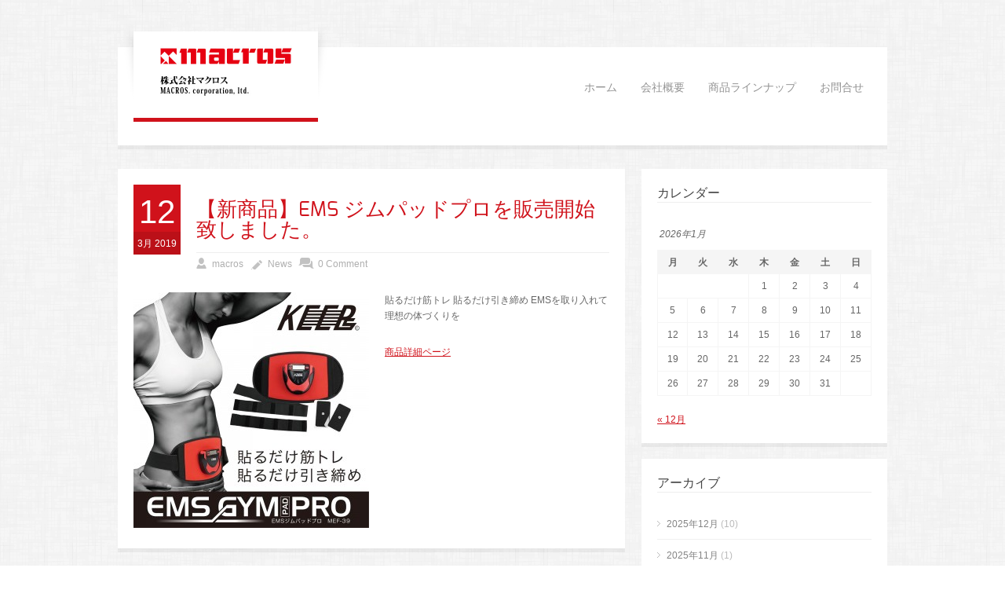

--- FILE ---
content_type: text/html; charset=UTF-8
request_url: https://macros.ne.jp/%E3%80%90%E6%96%B0%E5%95%86%E5%93%81%E3%80%91ems-%E3%82%B8%E3%83%A0%E3%83%91%E3%83%83%E3%83%89%E3%83%97%E3%83%AD%E3%82%92%E8%B2%A9%E5%A3%B2%E9%96%8B%E5%A7%8B%E8%87%B4%E3%81%97%E3%81%BE%E3%81%97/
body_size: 10454
content:
<!doctype html>
<html lang="ja" class="no-js">
<head> 
<meta charset="UTF-8" />  
<meta name="author" content="https://wow-map.com/" />
<meta name="viewport" content="width=device-width, initial-scale=1, maximum-scale=1, text-size=normal">	

<link rel="alternate" type="application/rss+xml" title="株式会社マクロス RSS Feed" href="https://macros.ne.jp/feed/" />
<link rel="alternate" type="application/atom+xml" title="株式会社マクロス Atom Feed" href="https://macros.ne.jp/feed/atom/" />
<link rel="pingback" href="https://macros.ne.jp/xmlrpc.php" />
<link rel="shortcut icon" href="https://macros.ne.jp/wp-content/themes/macros-child/favicon.png">

		



		<!-- All in One SEO 4.1.5.3 -->
		<title>【新商品】EMS ジムパッドプロを販売開始致しました。 | 株式会社マクロス</title>
		<meta name="description" content="貼るだけ筋トレ 貼るだけ引き締め EMSを取り入れて理想の体づくりを 商品詳細ページ" />
		<meta name="robots" content="max-image-preview:large" />
		<link rel="canonical" href="https://macros.ne.jp/%e3%80%90%e6%96%b0%e5%95%86%e5%93%81%e3%80%91ems-%e3%82%b8%e3%83%a0%e3%83%91%e3%83%83%e3%83%89%e3%83%97%e3%83%ad%e3%82%92%e8%b2%a9%e5%a3%b2%e9%96%8b%e5%a7%8b%e8%87%b4%e3%81%97%e3%81%be%e3%81%97/" />
		<script type="application/ld+json" class="aioseo-schema">
			{"@context":"https:\/\/schema.org","@graph":[{"@type":"WebSite","@id":"https:\/\/macros.ne.jp\/#website","url":"https:\/\/macros.ne.jp\/","name":"\u682a\u5f0f\u4f1a\u793e\u30de\u30af\u30ed\u30b9","inLanguage":"ja","publisher":{"@id":"https:\/\/macros.ne.jp\/#organization"}},{"@type":"Organization","@id":"https:\/\/macros.ne.jp\/#organization","name":"\u682a\u5f0f\u4f1a\u793e\u30de\u30af\u30ed\u30b9","url":"https:\/\/macros.ne.jp\/"},{"@type":"BreadcrumbList","@id":"https:\/\/macros.ne.jp\/%e3%80%90%e6%96%b0%e5%95%86%e5%93%81%e3%80%91ems-%e3%82%b8%e3%83%a0%e3%83%91%e3%83%83%e3%83%89%e3%83%97%e3%83%ad%e3%82%92%e8%b2%a9%e5%a3%b2%e9%96%8b%e5%a7%8b%e8%87%b4%e3%81%97%e3%81%be%e3%81%97\/#breadcrumblist","itemListElement":[{"@type":"ListItem","@id":"https:\/\/macros.ne.jp\/#listItem","position":1,"item":{"@type":"WebPage","@id":"https:\/\/macros.ne.jp\/","name":"\u30db\u30fc\u30e0","url":"https:\/\/macros.ne.jp\/"},"nextItem":"https:\/\/macros.ne.jp\/%e3%80%90%e6%96%b0%e5%95%86%e5%93%81%e3%80%91ems-%e3%82%b8%e3%83%a0%e3%83%91%e3%83%83%e3%83%89%e3%83%97%e3%83%ad%e3%82%92%e8%b2%a9%e5%a3%b2%e9%96%8b%e5%a7%8b%e8%87%b4%e3%81%97%e3%81%be%e3%81%97\/#listItem"},{"@type":"ListItem","@id":"https:\/\/macros.ne.jp\/%e3%80%90%e6%96%b0%e5%95%86%e5%93%81%e3%80%91ems-%e3%82%b8%e3%83%a0%e3%83%91%e3%83%83%e3%83%89%e3%83%97%e3%83%ad%e3%82%92%e8%b2%a9%e5%a3%b2%e9%96%8b%e5%a7%8b%e8%87%b4%e3%81%97%e3%81%be%e3%81%97\/#listItem","position":2,"item":{"@type":"WebPage","@id":"https:\/\/macros.ne.jp\/%e3%80%90%e6%96%b0%e5%95%86%e5%93%81%e3%80%91ems-%e3%82%b8%e3%83%a0%e3%83%91%e3%83%83%e3%83%89%e3%83%97%e3%83%ad%e3%82%92%e8%b2%a9%e5%a3%b2%e9%96%8b%e5%a7%8b%e8%87%b4%e3%81%97%e3%81%be%e3%81%97\/","name":"\u3010\u65b0\u5546\u54c1\u3011EMS \u30b8\u30e0\u30d1\u30c3\u30c9\u30d7\u30ed\u3092\u8ca9\u58f2\u958b\u59cb\u81f4\u3057\u307e\u3057\u305f\u3002","description":"\u8cbc\u308b\u3060\u3051\u7b4b\u30c8\u30ec \u8cbc\u308b\u3060\u3051\u5f15\u304d\u7de0\u3081 EMS\u3092\u53d6\u308a\u5165\u308c\u3066\u7406\u60f3\u306e\u4f53\u3065\u304f\u308a\u3092 \u5546\u54c1\u8a73\u7d30\u30da\u30fc\u30b8","url":"https:\/\/macros.ne.jp\/%e3%80%90%e6%96%b0%e5%95%86%e5%93%81%e3%80%91ems-%e3%82%b8%e3%83%a0%e3%83%91%e3%83%83%e3%83%89%e3%83%97%e3%83%ad%e3%82%92%e8%b2%a9%e5%a3%b2%e9%96%8b%e5%a7%8b%e8%87%b4%e3%81%97%e3%81%be%e3%81%97\/"},"previousItem":"https:\/\/macros.ne.jp\/#listItem"}]},{"@type":"Person","@id":"https:\/\/macros.ne.jp\/author\/macrosuser\/#author","url":"https:\/\/macros.ne.jp\/author\/macrosuser\/","name":"macros","image":{"@type":"ImageObject","@id":"https:\/\/macros.ne.jp\/%e3%80%90%e6%96%b0%e5%95%86%e5%93%81%e3%80%91ems-%e3%82%b8%e3%83%a0%e3%83%91%e3%83%83%e3%83%89%e3%83%97%e3%83%ad%e3%82%92%e8%b2%a9%e5%a3%b2%e9%96%8b%e5%a7%8b%e8%87%b4%e3%81%97%e3%81%be%e3%81%97\/#authorImage","url":"https:\/\/secure.gravatar.com\/avatar\/53aafd01f4f379606f899dd6663863c2?s=96&d=mm&r=g","width":96,"height":96,"caption":"macros"}},{"@type":"WebPage","@id":"https:\/\/macros.ne.jp\/%e3%80%90%e6%96%b0%e5%95%86%e5%93%81%e3%80%91ems-%e3%82%b8%e3%83%a0%e3%83%91%e3%83%83%e3%83%89%e3%83%97%e3%83%ad%e3%82%92%e8%b2%a9%e5%a3%b2%e9%96%8b%e5%a7%8b%e8%87%b4%e3%81%97%e3%81%be%e3%81%97\/#webpage","url":"https:\/\/macros.ne.jp\/%e3%80%90%e6%96%b0%e5%95%86%e5%93%81%e3%80%91ems-%e3%82%b8%e3%83%a0%e3%83%91%e3%83%83%e3%83%89%e3%83%97%e3%83%ad%e3%82%92%e8%b2%a9%e5%a3%b2%e9%96%8b%e5%a7%8b%e8%87%b4%e3%81%97%e3%81%be%e3%81%97\/","name":"\u3010\u65b0\u5546\u54c1\u3011EMS \u30b8\u30e0\u30d1\u30c3\u30c9\u30d7\u30ed\u3092\u8ca9\u58f2\u958b\u59cb\u81f4\u3057\u307e\u3057\u305f\u3002 | \u682a\u5f0f\u4f1a\u793e\u30de\u30af\u30ed\u30b9","description":"\u8cbc\u308b\u3060\u3051\u7b4b\u30c8\u30ec \u8cbc\u308b\u3060\u3051\u5f15\u304d\u7de0\u3081 EMS\u3092\u53d6\u308a\u5165\u308c\u3066\u7406\u60f3\u306e\u4f53\u3065\u304f\u308a\u3092 \u5546\u54c1\u8a73\u7d30\u30da\u30fc\u30b8","inLanguage":"ja","isPartOf":{"@id":"https:\/\/macros.ne.jp\/#website"},"breadcrumb":{"@id":"https:\/\/macros.ne.jp\/%e3%80%90%e6%96%b0%e5%95%86%e5%93%81%e3%80%91ems-%e3%82%b8%e3%83%a0%e3%83%91%e3%83%83%e3%83%89%e3%83%97%e3%83%ad%e3%82%92%e8%b2%a9%e5%a3%b2%e9%96%8b%e5%a7%8b%e8%87%b4%e3%81%97%e3%81%be%e3%81%97\/#breadcrumblist"},"author":"https:\/\/macros.ne.jp\/author\/macrosuser\/#author","creator":"https:\/\/macros.ne.jp\/author\/macrosuser\/#author","datePublished":"2019-03-12T09:49:05+09:00","dateModified":"2019-03-12T09:49:05+09:00"},{"@type":"Article","@id":"https:\/\/macros.ne.jp\/%e3%80%90%e6%96%b0%e5%95%86%e5%93%81%e3%80%91ems-%e3%82%b8%e3%83%a0%e3%83%91%e3%83%83%e3%83%89%e3%83%97%e3%83%ad%e3%82%92%e8%b2%a9%e5%a3%b2%e9%96%8b%e5%a7%8b%e8%87%b4%e3%81%97%e3%81%be%e3%81%97\/#article","name":"\u3010\u65b0\u5546\u54c1\u3011EMS \u30b8\u30e0\u30d1\u30c3\u30c9\u30d7\u30ed\u3092\u8ca9\u58f2\u958b\u59cb\u81f4\u3057\u307e\u3057\u305f\u3002 | \u682a\u5f0f\u4f1a\u793e\u30de\u30af\u30ed\u30b9","description":"\u8cbc\u308b\u3060\u3051\u7b4b\u30c8\u30ec \u8cbc\u308b\u3060\u3051\u5f15\u304d\u7de0\u3081 EMS\u3092\u53d6\u308a\u5165\u308c\u3066\u7406\u60f3\u306e\u4f53\u3065\u304f\u308a\u3092 \u5546\u54c1\u8a73\u7d30\u30da\u30fc\u30b8","inLanguage":"ja","headline":"\u3010\u65b0\u5546\u54c1\u3011EMS \u30b8\u30e0\u30d1\u30c3\u30c9\u30d7\u30ed\u3092\u8ca9\u58f2\u958b\u59cb\u81f4\u3057\u307e\u3057\u305f\u3002","author":{"@id":"https:\/\/macros.ne.jp\/author\/macrosuser\/#author"},"publisher":{"@id":"https:\/\/macros.ne.jp\/#organization"},"datePublished":"2019-03-12T09:49:05+09:00","dateModified":"2019-03-12T09:49:05+09:00","articleSection":"News","mainEntityOfPage":{"@id":"https:\/\/macros.ne.jp\/%e3%80%90%e6%96%b0%e5%95%86%e5%93%81%e3%80%91ems-%e3%82%b8%e3%83%a0%e3%83%91%e3%83%83%e3%83%89%e3%83%97%e3%83%ad%e3%82%92%e8%b2%a9%e5%a3%b2%e9%96%8b%e5%a7%8b%e8%87%b4%e3%81%97%e3%81%be%e3%81%97\/#webpage"},"isPartOf":{"@id":"https:\/\/macros.ne.jp\/%e3%80%90%e6%96%b0%e5%95%86%e5%93%81%e3%80%91ems-%e3%82%b8%e3%83%a0%e3%83%91%e3%83%83%e3%83%89%e3%83%97%e3%83%ad%e3%82%92%e8%b2%a9%e5%a3%b2%e9%96%8b%e5%a7%8b%e8%87%b4%e3%81%97%e3%81%be%e3%81%97\/#webpage"}}]}
		</script>
		<script type="text/javascript" >
			window.ga=window.ga||function(){(ga.q=ga.q||[]).push(arguments)};ga.l=+new Date;
			ga('create', "UA-51948198-1", 'auto');
			ga('send', 'pageview');
		</script>
		<script async src="https://www.google-analytics.com/analytics.js"></script>
		<!-- All in One SEO -->

<link rel='dns-prefetch' href='//ajax.googleapis.com' />
<link rel='dns-prefetch' href='//s.w.org' />
<link rel="alternate" type="application/rss+xml" title="株式会社マクロス &raquo; フィード" href="https://macros.ne.jp/feed/" />
<link rel="alternate" type="application/rss+xml" title="株式会社マクロス &raquo; コメントフィード" href="https://macros.ne.jp/comments/feed/" />
		<script type="text/javascript">
			window._wpemojiSettings = {"baseUrl":"https:\/\/s.w.org\/images\/core\/emoji\/13.0.1\/72x72\/","ext":".png","svgUrl":"https:\/\/s.w.org\/images\/core\/emoji\/13.0.1\/svg\/","svgExt":".svg","source":{"concatemoji":"https:\/\/macros.ne.jp\/wp-includes\/js\/wp-emoji-release.min.js?ver=5.7.4"}};
			!function(e,a,t){var n,r,o,i=a.createElement("canvas"),p=i.getContext&&i.getContext("2d");function s(e,t){var a=String.fromCharCode;p.clearRect(0,0,i.width,i.height),p.fillText(a.apply(this,e),0,0);e=i.toDataURL();return p.clearRect(0,0,i.width,i.height),p.fillText(a.apply(this,t),0,0),e===i.toDataURL()}function c(e){var t=a.createElement("script");t.src=e,t.defer=t.type="text/javascript",a.getElementsByTagName("head")[0].appendChild(t)}for(o=Array("flag","emoji"),t.supports={everything:!0,everythingExceptFlag:!0},r=0;r<o.length;r++)t.supports[o[r]]=function(e){if(!p||!p.fillText)return!1;switch(p.textBaseline="top",p.font="600 32px Arial",e){case"flag":return s([127987,65039,8205,9895,65039],[127987,65039,8203,9895,65039])?!1:!s([55356,56826,55356,56819],[55356,56826,8203,55356,56819])&&!s([55356,57332,56128,56423,56128,56418,56128,56421,56128,56430,56128,56423,56128,56447],[55356,57332,8203,56128,56423,8203,56128,56418,8203,56128,56421,8203,56128,56430,8203,56128,56423,8203,56128,56447]);case"emoji":return!s([55357,56424,8205,55356,57212],[55357,56424,8203,55356,57212])}return!1}(o[r]),t.supports.everything=t.supports.everything&&t.supports[o[r]],"flag"!==o[r]&&(t.supports.everythingExceptFlag=t.supports.everythingExceptFlag&&t.supports[o[r]]);t.supports.everythingExceptFlag=t.supports.everythingExceptFlag&&!t.supports.flag,t.DOMReady=!1,t.readyCallback=function(){t.DOMReady=!0},t.supports.everything||(n=function(){t.readyCallback()},a.addEventListener?(a.addEventListener("DOMContentLoaded",n,!1),e.addEventListener("load",n,!1)):(e.attachEvent("onload",n),a.attachEvent("onreadystatechange",function(){"complete"===a.readyState&&t.readyCallback()})),(n=t.source||{}).concatemoji?c(n.concatemoji):n.wpemoji&&n.twemoji&&(c(n.twemoji),c(n.wpemoji)))}(window,document,window._wpemojiSettings);
		</script>
		<style type="text/css">
img.wp-smiley,
img.emoji {
	display: inline !important;
	border: none !important;
	box-shadow: none !important;
	height: 1em !important;
	width: 1em !important;
	margin: 0 .07em !important;
	vertical-align: -0.1em !important;
	background: none !important;
	padding: 0 !important;
}
</style>
	<link rel='stylesheet' id='theme-reset-css'  href='https://macros.ne.jp/wp-content/themes/macros/css/rt-css-framework.css?ver=5.7.4' type='text/css' media='all' />
<link rel='stylesheet' id='theme-style-all-css'  href='https://macros.ne.jp/wp-content/themes/macros/css/style.css?ver=5.7.4' type='text/css' media='all' />
<link rel='stylesheet' id='rtfontface-css'  href='https://macros.ne.jp/wp-content/themes/macros/css/fontface.css?ver=5.7.4' type='text/css' media='all' />
<link rel='stylesheet' id='prettyPhoto-css'  href='https://macros.ne.jp/wp-content/themes/macros/css/prettyPhoto.css?ver=5.7.4' type='text/css' media='screen' />
<link rel='stylesheet' id='jquery-colortip-css'  href='https://macros.ne.jp/wp-content/themes/macros/css/colortip-1.0-jquery.css?ver=5.7.4' type='text/css' media='all' />
<link rel='stylesheet' id='jquery-jcarousel-css'  href='https://macros.ne.jp/wp-content/themes/macros/css/jcarousel.css?ver=5.7.4' type='text/css' media='all' />
<link rel='stylesheet' id='jquery-flexslider-css'  href='https://macros.ne.jp/wp-content/themes/macros/css/flexslider.css?ver=5.7.4' type='text/css' media='all' />
<link rel='stylesheet' id='jquery-nivoslider-css'  href='https://macros.ne.jp/wp-content/themes/macros/css/nivo-slider.css?ver=5.7.4' type='text/css' media='all' />
<link rel='stylesheet' id='jquery-nivoslider-theme-css'  href='https://macros.ne.jp/wp-content/themes/macros/css/nivo-default/default.css?ver=5.7.4' type='text/css' media='all' />
<link rel='stylesheet' id='theme-skin-css'  href='https://macros.ne.jp/wp-content/themes/macros/css/grey-style.css?ver=5.7.4' type='text/css' media='all' />
<!--[if IE 7]>
<link rel='stylesheet' id='theme-ie7-css'  href='https://macros.ne.jp/wp-content/themes/macros/css/ie7.css?ver=5.7.4' type='text/css' media='screen' />
<![endif]-->
<!--[if IE 8]>
<link rel='stylesheet' id='theme-ie8-css'  href='https://macros.ne.jp/wp-content/themes/macros/css/ie8.css?ver=5.7.4' type='text/css' media='screen' />
<![endif]-->
<link rel='stylesheet' id='theme-style-css'  href='https://macros.ne.jp/wp-content/themes/macros-child/style.css?ver=5.7.4' type='text/css' media='all' />
<link rel='stylesheet' id='wp-block-library-css'  href='https://macros.ne.jp/wp-includes/css/dist/block-library/style.min.css?ver=5.7.4' type='text/css' media='all' />
<link rel='stylesheet' id='contact-form-7-css'  href='https://macros.ne.jp/wp-content/plugins/contact-form-7/includes/css/styles.css?ver=3.8.1' type='text/css' media='all' />
<link rel='stylesheet' id='contact-form-7-confirm-css'  href='https://macros.ne.jp/wp-content/plugins/contact-form-7-add-confirm/includes/css/styles.css?ver=1.3.8.13' type='text/css' media='all' />
<link rel='stylesheet' id='jquery-ui-theme-css'  href='https://ajax.googleapis.com/ajax/libs/jqueryui/1.10.3/themes/blitzer/jquery-ui.min.css?ver=1.10.3' type='text/css' media='all' />
<link rel='stylesheet' id='jquery-ui-timepicker-css'  href='https://macros.ne.jp/wp-content/plugins/contact-form-7-datepicker/js/jquery-ui-timepicker/jquery-ui-timepicker-addon.min.css?ver=5.7.4' type='text/css' media='all' />
<link rel='stylesheet' id='rs-settings-css'  href='https://macros.ne.jp/wp-content/plugins/revslider/rs-plugin/css/settings.css?rev=4.1.4&#038;ver=5.7.4' type='text/css' media='all' />
<link rel='stylesheet' id='rs-captions-css'  href='https://macros.ne.jp/wp-content/plugins/revslider/rs-plugin/css/dynamic-captions.css?rev=4.1.4&#038;ver=5.7.4' type='text/css' media='all' />
<link rel='stylesheet' id='rs-plugin-static-css'  href='https://macros.ne.jp/wp-content/plugins/revslider/rs-plugin/css/static-captions.css?rev=4.1.4&#038;ver=5.7.4' type='text/css' media='all' />
<script type='text/javascript' src='https://macros.ne.jp/wp-includes/js/jquery/jquery.min.js?ver=3.5.1' id='jquery-core-js'></script>
<script type='text/javascript' src='https://macros.ne.jp/wp-includes/js/jquery/jquery-migrate.min.js?ver=3.3.2' id='jquery-migrate-js'></script>
<script type='text/javascript' src='https://macros.ne.jp/wp-content/themes/macros/js/jquery.easing.1.3.js?ver=5.7.4' id='jquery-easing-js'></script>
<script type='text/javascript' src='https://macros.ne.jp/wp-content/themes/macros/js/jquery.prettyPhoto.js?ver=5.7.4' id='jquery-prettyphoto-js'></script>
<script type='text/javascript' src='https://macros.ne.jp/wp-content/themes/macros/js/colortip-1.0-jquery.js?ver=5.7.4' id='jquery-colortip-js'></script>
<script type='text/javascript' src='https://macros.ne.jp/wp-content/themes/macros/js/jquery.validate.js?ver=5.7.4' id='jquery-validate-js'></script>
<script type='text/javascript' src='https://macros.ne.jp/wp-content/themes/macros/js/jquery.form.js?ver=5.7.4' id='jqueryform-js'></script>
<script type='text/javascript' src='https://macros.ne.jp/wp-content/themes/macros/js/jflickrfeed.min.js?ver=5.7.4' id='jquery-flickr-js'></script>
<script type='text/javascript' src='https://macros.ne.jp/wp-content/themes/macros/js/jquery.flexslider.js?ver=5.7.4' id='flex-slider-js'></script>
<script type='text/javascript' src='https://macros.ne.jp/wp-content/themes/macros/js/jquery.imgpreload.min.js?ver=5.7.4' id='jquery-img-prelood-js'></script>
<script type='text/javascript' src='https://macros.ne.jp/wp-content/themes/macros/js/jquery.fullbg.min.js?ver=5.7.4' id='jquery-fullbg-js'></script>
<script type='text/javascript' src='https://macros.ne.jp/wp-content/themes/macros/js/jquery.jcarousel.min.js?ver=5.7.4' id='jquery-carousel-js'></script>
<script type='text/javascript' src='https://macros.ne.jp/wp-content/themes/macros/js/jquery.nivo.slider.pack.js?ver=5.7.4' id='jquery-nivoslider-js'></script>
<script type='text/javascript' src='https://macros.ne.jp/wp-content/themes/macros/js/jquery.jplayer.min.js?ver=5.7.4' id='jplayer-js'></script>
<script type='text/javascript' src='https://macros.ne.jp/wp-content/plugins/revslider/rs-plugin/js/jquery.themepunch.plugins.min.js?rev=4.1.4&#038;ver=5.7.4' id='themepunchtools-js'></script>
<script type='text/javascript' src='https://macros.ne.jp/wp-content/plugins/revslider/rs-plugin/js/jquery.themepunch.revolution.min.js?rev=4.1.4&#038;ver=5.7.4' id='revslider-jquery.themepunch.revolution.min-js'></script>
<link rel="https://api.w.org/" href="https://macros.ne.jp/wp-json/" /><link rel="alternate" type="application/json" href="https://macros.ne.jp/wp-json/wp/v2/posts/75102" /><link rel="EditURI" type="application/rsd+xml" title="RSD" href="https://macros.ne.jp/xmlrpc.php?rsd" />
<link rel="wlwmanifest" type="application/wlwmanifest+xml" href="https://macros.ne.jp/wp-includes/wlwmanifest.xml" /> 
<meta name="generator" content="WordPress 5.7.4" />
<link rel='shortlink' href='https://macros.ne.jp/?p=75102' />
<link rel="alternate" type="application/json+oembed" href="https://macros.ne.jp/wp-json/oembed/1.0/embed?url=https%3A%2F%2Fmacros.ne.jp%2F%25e3%2580%2590%25e6%2596%25b0%25e5%2595%2586%25e5%2593%2581%25e3%2580%2591ems-%25e3%2582%25b8%25e3%2583%25a0%25e3%2583%2591%25e3%2583%2583%25e3%2583%2589%25e3%2583%2597%25e3%2583%25ad%25e3%2582%2592%25e8%25b2%25a9%25e5%25a3%25b2%25e9%2596%258b%25e5%25a7%258b%25e8%2587%25b4%25e3%2581%2597%25e3%2581%25be%25e3%2581%2597%2F" />
<link rel="alternate" type="text/xml+oembed" href="https://macros.ne.jp/wp-json/oembed/1.0/embed?url=https%3A%2F%2Fmacros.ne.jp%2F%25e3%2580%2590%25e6%2596%25b0%25e5%2595%2586%25e5%2593%2581%25e3%2580%2591ems-%25e3%2582%25b8%25e3%2583%25a0%25e3%2583%2591%25e3%2583%2583%25e3%2583%2589%25e3%2583%2597%25e3%2583%25ad%25e3%2582%2592%25e8%25b2%25a9%25e5%25a3%25b2%25e9%2596%258b%25e5%25a7%258b%25e8%2587%25b4%25e3%2581%2597%25e3%2581%25be%25e3%2581%2597%2F&#038;format=xml" />
<script type="text/javascript">var ajaxurl = "https://macros.ne.jp/wp-admin/admin-ajax.php"; </script><style type="text/css">/*color*/#logo h1,#logo h1 a,.head_text h1,.head_text h2,.head_text h3,.head_text h4,.head_text h5,.head_text h6,.content a, .sidebar a, #footer .box.footer.widget a, .tweet_time a, .box .tweet_text a, .box .tweet_text a:hover,   .widget_nav_menu ul li a:hover, .widget_categories  ul li a:hover, .widget_meta  ul li a:hover, .widget_recent_entries  ul li a:hover, .widget_pages  ul li a:hover, .widget_rss  ul li a:hover,.widget_recent_comments  ul li a:hover, .banner .featured_text a,.content h1 a:hover,.content h2 a:hover,.content h3 a:hover,.content h4 a:hover,.content h5 a:hover,.content h6 a:hover,.rt-toggle ol li.open .toggle-head,ul.tabs a.current, ul.tabs a.current:hover, ul.tabs a:hover, ul.tabs li.current a,a.read_more, a.read_more:hover,a.more-link,a.more-link:hover,.portfolio_sortables ul li.active a,body .tp-caption a{color:#d0121b; }/*link hovers */#logo h1 a:hover,.box .tweet_text a:hover,  h1 a:hover,h2 a:hover,h3 a:hover,h4 a:hover,h5 a:hover,h6 a:hover,.box .tweet_text a:hover, ul.tabs a.current:hover, ul.tabs a:hover,a.read_more:hover,a.more-link:hover{color:#d0121b; opacity:0.8;filter:alpha(opacity=80);}/*background-color*/.icon-holder,.head_text .arrow,.box:hover > .image-border-bottom,#navigation ul,#navigation_bar > ul > li.current_page_item > a, #navigation_bar > ul > li.current_page_parent > a, #navigation_bar > ul > li.current-menu-ancestor > a , #navigation_bar > ul > li > a:hover, #navigation_bar > ul > li:hover > a,.flex-caption .desc-background,.flex-direction-nav li, .flex-direction-nav li a,.flex-control-nav li a,body .search-bar form input.searchsubmit,.paging li a:hover,.paging li a:hover, .paging li.active a,.post-navigations a,a.banner_button,a.banner_button:hover,.social_tip,.icon-overlay .icon,.blog_list .date ,.rt-toggle ol li .toggle-number,.mobile-date,body span.onsale,.theme-default .nivo-directionNav a ,.theme-default .nivo-caption  .desc-background,.theme-default .nivo-directionNav a,body .tp-leftarrow.round, body .tp-rightarrow.round,body .tp-leftarrow.default, body .tp-rightarrow.default,body .tp-caption.r-theme-blue,body .tp-button.auto_color_button, body .tp-button.auto_color_button:hover, body .purchase.auto_color_button, body .purchase.auto_color_button:hover{background-color:#d0121b;} ::selection{background-color:#d0121b;} ::-moz-selection{background-color:#d0121b;} /*border-color*/.logo-holder,ul.tabs a.current, ul.tabs a.current:hover, ul.tabs a:hover, ul.tabs li.current a ,blockquote p,blockquote.alignleft p,blockquote.alignright p{border-color:#d0121b;}.content a, .sidebar a, #footer .box.footer.widget a,.tweet_time a, .box .tweet_text a, .banner .featured_text a, a.read_more,a.more-link{color:#d0121b;}.content a:hover, .sidebar a:hover, #footer .box.footer.widget a:hover,.tweet_time a:hover, .box .tweet_text a:hover, .banner .featured_text a:hover, a.read_more:hover,a.more-link:hover {color:#d0121b;text-shadow:none;}</style><style type="text/css">#footer {background-color: rgba(255,255,255, 0.3);}</style>
				<!--[if lt IE 9]>
				<style type="text/css">
				   #footer { 
					  background:transparent;
					  filter:progid:DXImageTransform.Microsoft.gradient(startColorstr=#45ffffff,endColorstr=#45ffffff);				
					  zoom: 1;
				    } 
				</style>
				<![endif]-->
			<style type="text/css">body #container .rev_slider_wrapper, body #container .rev_slider  { width:940px !important;}body #container .sidebarwidth .rev_slider_wrapper, body #container .sidebarwidth .rev_slider {  width:600px !important; }@media only screen and (min-width: 768px) and (max-width: 958px) {body.responsive #container .rev_slider_wrapper, body.responsive #container .rev_slider { width:708px !important;}body.responsive #container .sidebarwidth .rev_slider_wrapper, body.responsive #container .sidebarwidth .rev_slider {  width:452px !important; }}@media only screen and (min-width: 480px) and (max-width: 767px) {body.responsive #container .rev_slider_wrapper, body.responsive #container .rev_slider  { width:420px !important;}}@media only screen and (min-width: 320px) and (max-width: 479px) { body.responsive #container .rev_slider_wrapper, body.responsive #container .rev_slider { width:280px !important;}}@media only screen and (min-width: 0px) and (max-width: 319px) { body.responsive #container .rev_slider_wrapper, body.responsive #container .rev_slider { width:240px !important;}}.tp-thumbs{bottom: 20px !important;}</style></head>
<body class="post-template-default single single-post postid-75102 single-format-standard  responsive">


<script type="text/javascript">
/* <![CDATA[ */
	var rttheme_template_dir = "https://macros.ne.jp/wp-content/themes/macros";  
/* ]]> */	
</script>
	




<div class="social_media_top">	<!-- social media icons -->				
	<!-- / end ul .social_media_icons -->
</div>

<!-- background wrapper -->
 
<div id="container" class="extrapadding2">	
	<!-- content wrapper -->
	<div class="transparent-line"></div><!-- transparent line -->


		<div class="content-wrapper box-shadow margin-b30">
	


		<!-- header -->
		<div id="header" class="clearfix"><header> 

						<!-- logo -->
			<div id="logo" class="clearfix   ">
								<div class="shadow-left"></div><!-- shadow left-->
				<div class="logo-holder"><!-- logo holder-->
					<div class="transparent-line logo"></div><!-- transparent line -->
					<div class="logo-background"><!-- logo background-->
										
													<a href="https://macros.ne.jp" title="株式会社マクロス"><img src="https://macros.ne.jp/wp-content/uploads/2014/05/logo.jpg" alt="株式会社マクロス" class="png" /></a>
											
									</div>
				</div>
				<div class="shadow-right"></div><!-- shadow right-->
							</div>
			<!-- / end div #logo -->

			<!-- navigation --> 
			<nav><div id="navigation_bar" class="navigation">
	 
	 							<!-- Standart Menu -->
					<ul id="navigation" class="menu"><li id="menu-item-1688" class="menu-item menu-item-type-custom menu-item-object-custom menu-item-home menu-item-1688"><a href="https://macros.ne.jp/">ホーム</a></li>
<li id="menu-item-1693" class="menu-item menu-item-type-post_type menu-item-object-page menu-item-has-children menu-item-1693"><a href="https://macros.ne.jp/company/">会社概要</a>
<ul class="sub-menu">
	<li id="menu-item-1740" class="menu-item menu-item-type-post_type menu-item-object-page menu-item-1740"><a href="https://macros.ne.jp/company/introduction/">事業部紹介</a></li>
	<li id="menu-item-1913" class="menu-item menu-item-type-post_type menu-item-object-page menu-item-1913"><a href="https://macros.ne.jp/partner/">ビジネスパートナー募集</a></li>
</ul>
</li>
<li id="menu-item-1909" class="menu-item menu-item-type-post_type menu-item-object-page menu-item-has-children menu-item-1909"><a href="https://macros.ne.jp/products-lineup/">商品ラインナップ</a>
<ul class="sub-menu">
	<li id="menu-item-2017" class="menu-item menu-item-type-post_type menu-item-object-page menu-item-2017"><a href="https://macros.ne.jp/company/process/">商品誕生からお届けまで</a></li>
	<li id="menu-item-1953" class="menu-item menu-item-type-post_type menu-item-object-page menu-item-1953"><a href="https://macros.ne.jp/products-lineup/parts/">付属パーツご購入ページ</a></li>
</ul>
</li>
<li id="menu-item-1929" class="menu-item menu-item-type-post_type menu-item-object-page menu-item-has-children menu-item-1929"><a href="https://macros.ne.jp/contact/">お問合せ</a>
<ul class="sub-menu">
	<li id="menu-item-1976" class="menu-item menu-item-type-post_type menu-item-object-page menu-item-1976"><a href="https://macros.ne.jp/contact-private/">個人のお客さま用お問合せフォーム</a></li>
	<li id="menu-item-1975" class="menu-item menu-item-type-post_type menu-item-object-page menu-item-1975"><a href="https://macros.ne.jp/contact-business/">法人のお客さま用お問合せフォーム</a></li>
</ul>
</li>
</ul>					<!-- / Standart Menu --> 

					<!-- Mobile Menu --> 
					<div id="MobileMainNavigation-Background" class="menu-gnavi-container"><select id="MobileMainNavigation" class="menu dropdown-menu"><option value="" class="blank">&#8212; Main Menu &#8212;</option><option class="menu-item menu-item-type-custom menu-item-object-custom menu-item-home menu-item-1688 menu-item-depth-0" value="http://macros.ne.jp/">ホーム</option>
<option class="menu-item menu-item-type-post_type menu-item-object-page menu-item-has-children menu-item-1693 menu-item-depth-0" value="https://macros.ne.jp/company/">会社概要</option>	<option class="menu-item menu-item-type-post_type menu-item-object-page menu-item-1740 menu-item-depth-1" value="https://macros.ne.jp/company/introduction/">- 事業部紹介</option>
	<option class="menu-item menu-item-type-post_type menu-item-object-page menu-item-1913 menu-item-depth-1" value="https://macros.ne.jp/partner/">- ビジネスパートナー募集</option>

<option class="menu-item menu-item-type-post_type menu-item-object-page menu-item-has-children menu-item-1909 menu-item-depth-0" value="https://macros.ne.jp/products-lineup/">商品ラインナップ</option>	<option class="menu-item menu-item-type-post_type menu-item-object-page menu-item-2017 menu-item-depth-1" value="https://macros.ne.jp/company/process/">- 商品誕生からお届けまで</option>
	<option class="menu-item menu-item-type-post_type menu-item-object-page menu-item-1953 menu-item-depth-1" value="https://macros.ne.jp/products-lineup/parts/">- 付属パーツご購入ページ</option>

<option class="menu-item menu-item-type-post_type menu-item-object-page menu-item-has-children menu-item-1929 menu-item-depth-0" value="https://macros.ne.jp/contact/">お問合せ</option>	<option class="menu-item menu-item-type-post_type menu-item-object-page menu-item-1976 menu-item-depth-1" value="https://macros.ne.jp/contact-private/">- 個人のお客さま用お問合せフォーム</option>
	<option class="menu-item menu-item-type-post_type menu-item-object-page menu-item-1975 menu-item-depth-1" value="https://macros.ne.jp/contact-business/">- 法人のお客さま用お問合せフォーム</option>

</select></div> 					<!-- / Mobile Menu -->    
			
			</div></nav>
			<!-- / navigation  -->
			
		</header></div><!-- end div #header -->		 
		
	</div><!-- / end div content-wrapper -->  

	 

	<div id="main" role="main" class="clearfix"><div class="sub_page sidebarwidth "><div class="content left clearfix"> 




	            


	
		
			

		<!-- blog box-->
		<div id="post-75102" class="box one blog blog_list box-shadow featured_image_left post-75102 post type-post status-publish format-standard hentry category-news">
			
			<div class="blog-head-line  clearfix">	

								<!-- post date -->
				<div class="date">
					<span class="day">12</span>
					<span class="year">3月 2019</span> 
				</div>

				<div class="mobile-date">2019/03/12</div>
				<!-- / end div .date --> 
						 				
		 		<div class="post-title-holder">
					<!-- blog headline-->
					<h2><a href="https://macros.ne.jp/%e3%80%90%e6%96%b0%e5%95%86%e5%93%81%e3%80%91ems-%e3%82%b8%e3%83%a0%e3%83%91%e3%83%83%e3%83%89%e3%83%97%e3%83%ad%e3%82%92%e8%b2%a9%e5%a3%b2%e9%96%8b%e5%a7%8b%e8%87%b4%e3%81%97%e3%81%be%e3%81%97/" title="【新商品】EMS ジムパッドプロを販売開始致しました。">【新商品】EMS ジムパッドプロを販売開始致しました。</a></h2> 
					<!-- / blog headline--> 

					<!-- post data -->
					<div class="post_data">
						
													<!-- post data -->
														<span class="user margin-right20"><a href="https://macros.ne.jp/author/macrosuser/" title="macros の投稿" rel="author">macros</a></span>							<span class="categories"><a href="https://macros.ne.jp/category/news/" rel="category tag">News</a></span>														<span class="comment_link"><a href="https://macros.ne.jp/%e3%80%90%e6%96%b0%e5%95%86%e5%93%81%e3%80%91ems-%e3%82%b8%e3%83%a0%e3%83%91%e3%83%83%e3%83%89%e3%83%97%e3%83%ad%e3%82%92%e8%b2%a9%e5%a3%b2%e9%96%8b%e5%a7%8b%e8%87%b4%e3%81%97%e3%81%be%e3%81%97/#respond" title="" class="comment_link">0 Comment</a></span>
							
											</div><!-- / end div  .post_data -->

				</div><!-- / end div  .post-title-holder -->	 
			</div><!-- / end div  .blog-head-line -->	

							
			
							<!-- blog image--> 
				    <a href="https://macros.ne.jp/wp-content/uploads/2019/03/ems_jimpat_pro1.jpg" title="" class="imgeffect magnifier alignleft"  data-gal="prettyPhoto[rt_theme_blog]">
					   <img class="featured_image" src="https://macros.ne.jp/wp-content/uploads/2019/03/ems_jimpat_pro1-300x300.jpg" alt="" />
				    </a>  
				<!-- / blog image -->
				
				 
					 

			
			
					
			<!-- blog text-->
			
			<p>貼るだけ筋トレ 貼るだけ引き締め EMSを取り入れて理想の体づくりを</p>
<p><a href="?p=75087">商品詳細ページ</a></p> 
						<!-- /blog text-->	  
 
			</div> <!-- / blog box-->	 

 
			 
				 
		<!-- / blog box -->
		
		 

						
					            

		  
		
				<div class="space margin-b30"></div></div><div class="sidebar right float clearfix"><div class="box box-shadow box_layout column_class widget widget_calendar"><div class="featured"><div class="title"><h3>カレンダー</h3><div class="space margin-b10"></div></div><div id="calendar_wrap" class="calendar_wrap"><table id="wp-calendar" class="wp-calendar-table">
	<caption>2026年1月</caption>
	<thead>
	<tr>
		<th scope="col" title="月曜日">月</th>
		<th scope="col" title="火曜日">火</th>
		<th scope="col" title="水曜日">水</th>
		<th scope="col" title="木曜日">木</th>
		<th scope="col" title="金曜日">金</th>
		<th scope="col" title="土曜日">土</th>
		<th scope="col" title="日曜日">日</th>
	</tr>
	</thead>
	<tbody>
	<tr>
		<td colspan="3" class="pad">&nbsp;</td><td>1</td><td>2</td><td>3</td><td>4</td>
	</tr>
	<tr>
		<td>5</td><td>6</td><td>7</td><td>8</td><td>9</td><td>10</td><td>11</td>
	</tr>
	<tr>
		<td>12</td><td>13</td><td>14</td><td>15</td><td>16</td><td>17</td><td>18</td>
	</tr>
	<tr>
		<td>19</td><td>20</td><td>21</td><td>22</td><td>23</td><td>24</td><td>25</td>
	</tr>
	<tr>
		<td id="today">26</td><td>27</td><td>28</td><td>29</td><td>30</td><td>31</td>
		<td class="pad" colspan="1">&nbsp;</td>
	</tr>
	</tbody>
	</table><nav aria-label="前と次の月" class="wp-calendar-nav">
		<span class="wp-calendar-nav-prev"><a href="https://macros.ne.jp/2025/12/">&laquo; 12月</a></span>
		<span class="pad">&nbsp;</span>
		<span class="wp-calendar-nav-next">&nbsp;</span>
	</nav></div></div></div><div class="box box-shadow box_layout column_class widget widget_archive"><div class="featured"><div class="title"><h3>アーカイブ</h3><div class="space margin-b10"></div></div>
			<ul>
					<li><a href='https://macros.ne.jp/2025/12/'>2025年12月</a>&nbsp;(10)</li>
	<li><a href='https://macros.ne.jp/2025/11/'>2025年11月</a>&nbsp;(1)</li>
	<li><a href='https://macros.ne.jp/2025/10/'>2025年10月</a>&nbsp;(4)</li>
	<li><a href='https://macros.ne.jp/2025/09/'>2025年9月</a>&nbsp;(1)</li>
	<li><a href='https://macros.ne.jp/2025/08/'>2025年8月</a>&nbsp;(18)</li>
	<li><a href='https://macros.ne.jp/2025/07/'>2025年7月</a>&nbsp;(8)</li>
	<li><a href='https://macros.ne.jp/2025/06/'>2025年6月</a>&nbsp;(8)</li>
	<li><a href='https://macros.ne.jp/2025/05/'>2025年5月</a>&nbsp;(8)</li>
	<li><a href='https://macros.ne.jp/2025/04/'>2025年4月</a>&nbsp;(8)</li>
	<li><a href='https://macros.ne.jp/2025/03/'>2025年3月</a>&nbsp;(2)</li>
	<li><a href='https://macros.ne.jp/2025/02/'>2025年2月</a>&nbsp;(10)</li>
	<li><a href='https://macros.ne.jp/2025/01/'>2025年1月</a>&nbsp;(6)</li>
	<li><a href='https://macros.ne.jp/2024/12/'>2024年12月</a>&nbsp;(3)</li>
	<li><a href='https://macros.ne.jp/2024/11/'>2024年11月</a>&nbsp;(12)</li>
	<li><a href='https://macros.ne.jp/2024/10/'>2024年10月</a>&nbsp;(12)</li>
	<li><a href='https://macros.ne.jp/2024/09/'>2024年9月</a>&nbsp;(4)</li>
	<li><a href='https://macros.ne.jp/2024/08/'>2024年8月</a>&nbsp;(8)</li>
	<li><a href='https://macros.ne.jp/2024/07/'>2024年7月</a>&nbsp;(17)</li>
	<li><a href='https://macros.ne.jp/2024/06/'>2024年6月</a>&nbsp;(7)</li>
	<li><a href='https://macros.ne.jp/2024/05/'>2024年5月</a>&nbsp;(7)</li>
	<li><a href='https://macros.ne.jp/2024/04/'>2024年4月</a>&nbsp;(4)</li>
	<li><a href='https://macros.ne.jp/2024/03/'>2024年3月</a>&nbsp;(1)</li>
	<li><a href='https://macros.ne.jp/2024/02/'>2024年2月</a>&nbsp;(10)</li>
	<li><a href='https://macros.ne.jp/2024/01/'>2024年1月</a>&nbsp;(5)</li>
	<li><a href='https://macros.ne.jp/2023/12/'>2023年12月</a>&nbsp;(3)</li>
	<li><a href='https://macros.ne.jp/2023/11/'>2023年11月</a>&nbsp;(2)</li>
	<li><a href='https://macros.ne.jp/2023/10/'>2023年10月</a>&nbsp;(12)</li>
	<li><a href='https://macros.ne.jp/2023/08/'>2023年8月</a>&nbsp;(3)</li>
	<li><a href='https://macros.ne.jp/2023/07/'>2023年7月</a>&nbsp;(1)</li>
	<li><a href='https://macros.ne.jp/2023/06/'>2023年6月</a>&nbsp;(2)</li>
	<li><a href='https://macros.ne.jp/2023/04/'>2023年4月</a>&nbsp;(2)</li>
	<li><a href='https://macros.ne.jp/2023/03/'>2023年3月</a>&nbsp;(1)</li>
	<li><a href='https://macros.ne.jp/2023/02/'>2023年2月</a>&nbsp;(2)</li>
	<li><a href='https://macros.ne.jp/2023/01/'>2023年1月</a>&nbsp;(1)</li>
	<li><a href='https://macros.ne.jp/2022/12/'>2022年12月</a>&nbsp;(1)</li>
	<li><a href='https://macros.ne.jp/2022/10/'>2022年10月</a>&nbsp;(3)</li>
	<li><a href='https://macros.ne.jp/2022/09/'>2022年9月</a>&nbsp;(3)</li>
	<li><a href='https://macros.ne.jp/2022/08/'>2022年8月</a>&nbsp;(18)</li>
	<li><a href='https://macros.ne.jp/2022/07/'>2022年7月</a>&nbsp;(10)</li>
	<li><a href='https://macros.ne.jp/2022/06/'>2022年6月</a>&nbsp;(3)</li>
	<li><a href='https://macros.ne.jp/2022/05/'>2022年5月</a>&nbsp;(2)</li>
	<li><a href='https://macros.ne.jp/2022/03/'>2022年3月</a>&nbsp;(5)</li>
	<li><a href='https://macros.ne.jp/2022/02/'>2022年2月</a>&nbsp;(3)</li>
	<li><a href='https://macros.ne.jp/2022/01/'>2022年1月</a>&nbsp;(2)</li>
	<li><a href='https://macros.ne.jp/2021/12/'>2021年12月</a>&nbsp;(11)</li>
	<li><a href='https://macros.ne.jp/2021/11/'>2021年11月</a>&nbsp;(13)</li>
	<li><a href='https://macros.ne.jp/2021/10/'>2021年10月</a>&nbsp;(2)</li>
	<li><a href='https://macros.ne.jp/2021/09/'>2021年9月</a>&nbsp;(8)</li>
	<li><a href='https://macros.ne.jp/2021/08/'>2021年8月</a>&nbsp;(6)</li>
	<li><a href='https://macros.ne.jp/2021/07/'>2021年7月</a>&nbsp;(9)</li>
	<li><a href='https://macros.ne.jp/2021/06/'>2021年6月</a>&nbsp;(9)</li>
	<li><a href='https://macros.ne.jp/2021/05/'>2021年5月</a>&nbsp;(2)</li>
	<li><a href='https://macros.ne.jp/2021/04/'>2021年4月</a>&nbsp;(3)</li>
	<li><a href='https://macros.ne.jp/2021/03/'>2021年3月</a>&nbsp;(12)</li>
	<li><a href='https://macros.ne.jp/2021/01/'>2021年1月</a>&nbsp;(5)</li>
	<li><a href='https://macros.ne.jp/2020/12/'>2020年12月</a>&nbsp;(8)</li>
	<li><a href='https://macros.ne.jp/2020/11/'>2020年11月</a>&nbsp;(12)</li>
	<li><a href='https://macros.ne.jp/2020/10/'>2020年10月</a>&nbsp;(4)</li>
	<li><a href='https://macros.ne.jp/2020/09/'>2020年9月</a>&nbsp;(6)</li>
	<li><a href='https://macros.ne.jp/2020/08/'>2020年8月</a>&nbsp;(10)</li>
	<li><a href='https://macros.ne.jp/2020/07/'>2020年7月</a>&nbsp;(8)</li>
	<li><a href='https://macros.ne.jp/2020/06/'>2020年6月</a>&nbsp;(5)</li>
	<li><a href='https://macros.ne.jp/2020/05/'>2020年5月</a>&nbsp;(1)</li>
	<li><a href='https://macros.ne.jp/2020/04/'>2020年4月</a>&nbsp;(1)</li>
	<li><a href='https://macros.ne.jp/2020/03/'>2020年3月</a>&nbsp;(2)</li>
	<li><a href='https://macros.ne.jp/2020/01/'>2020年1月</a>&nbsp;(3)</li>
	<li><a href='https://macros.ne.jp/2019/12/'>2019年12月</a>&nbsp;(7)</li>
	<li><a href='https://macros.ne.jp/2019/11/'>2019年11月</a>&nbsp;(4)</li>
	<li><a href='https://macros.ne.jp/2019/10/'>2019年10月</a>&nbsp;(3)</li>
	<li><a href='https://macros.ne.jp/2019/09/'>2019年9月</a>&nbsp;(18)</li>
	<li><a href='https://macros.ne.jp/2019/08/'>2019年8月</a>&nbsp;(4)</li>
	<li><a href='https://macros.ne.jp/2019/07/'>2019年7月</a>&nbsp;(30)</li>
	<li><a href='https://macros.ne.jp/2019/06/'>2019年6月</a>&nbsp;(15)</li>
	<li><a href='https://macros.ne.jp/2019/05/'>2019年5月</a>&nbsp;(14)</li>
	<li><a href='https://macros.ne.jp/2019/04/'>2019年4月</a>&nbsp;(31)</li>
	<li><a href='https://macros.ne.jp/2019/03/'>2019年3月</a>&nbsp;(12)</li>
	<li><a href='https://macros.ne.jp/2019/02/'>2019年2月</a>&nbsp;(7)</li>
	<li><a href='https://macros.ne.jp/2019/01/'>2019年1月</a>&nbsp;(25)</li>
	<li><a href='https://macros.ne.jp/2018/12/'>2018年12月</a>&nbsp;(8)</li>
	<li><a href='https://macros.ne.jp/2018/11/'>2018年11月</a>&nbsp;(8)</li>
	<li><a href='https://macros.ne.jp/2018/10/'>2018年10月</a>&nbsp;(13)</li>
	<li><a href='https://macros.ne.jp/2018/09/'>2018年9月</a>&nbsp;(3)</li>
	<li><a href='https://macros.ne.jp/2018/08/'>2018年8月</a>&nbsp;(11)</li>
	<li><a href='https://macros.ne.jp/2018/07/'>2018年7月</a>&nbsp;(2)</li>
	<li><a href='https://macros.ne.jp/2018/06/'>2018年6月</a>&nbsp;(11)</li>
	<li><a href='https://macros.ne.jp/2018/05/'>2018年5月</a>&nbsp;(6)</li>
	<li><a href='https://macros.ne.jp/2018/04/'>2018年4月</a>&nbsp;(3)</li>
	<li><a href='https://macros.ne.jp/2018/03/'>2018年3月</a>&nbsp;(6)</li>
	<li><a href='https://macros.ne.jp/2018/02/'>2018年2月</a>&nbsp;(16)</li>
	<li><a href='https://macros.ne.jp/2018/01/'>2018年1月</a>&nbsp;(13)</li>
	<li><a href='https://macros.ne.jp/2017/12/'>2017年12月</a>&nbsp;(17)</li>
	<li><a href='https://macros.ne.jp/2017/11/'>2017年11月</a>&nbsp;(8)</li>
	<li><a href='https://macros.ne.jp/2017/10/'>2017年10月</a>&nbsp;(23)</li>
	<li><a href='https://macros.ne.jp/2017/09/'>2017年9月</a>&nbsp;(15)</li>
	<li><a href='https://macros.ne.jp/2017/08/'>2017年8月</a>&nbsp;(13)</li>
	<li><a href='https://macros.ne.jp/2017/07/'>2017年7月</a>&nbsp;(26)</li>
	<li><a href='https://macros.ne.jp/2017/06/'>2017年6月</a>&nbsp;(29)</li>
	<li><a href='https://macros.ne.jp/2017/05/'>2017年5月</a>&nbsp;(19)</li>
	<li><a href='https://macros.ne.jp/2017/04/'>2017年4月</a>&nbsp;(22)</li>
	<li><a href='https://macros.ne.jp/2017/03/'>2017年3月</a>&nbsp;(13)</li>
	<li><a href='https://macros.ne.jp/2017/02/'>2017年2月</a>&nbsp;(20)</li>
	<li><a href='https://macros.ne.jp/2017/01/'>2017年1月</a>&nbsp;(14)</li>
	<li><a href='https://macros.ne.jp/2016/12/'>2016年12月</a>&nbsp;(10)</li>
	<li><a href='https://macros.ne.jp/2016/11/'>2016年11月</a>&nbsp;(10)</li>
	<li><a href='https://macros.ne.jp/2016/10/'>2016年10月</a>&nbsp;(8)</li>
	<li><a href='https://macros.ne.jp/2016/09/'>2016年9月</a>&nbsp;(20)</li>
	<li><a href='https://macros.ne.jp/2016/08/'>2016年8月</a>&nbsp;(18)</li>
	<li><a href='https://macros.ne.jp/2016/07/'>2016年7月</a>&nbsp;(12)</li>
	<li><a href='https://macros.ne.jp/2016/06/'>2016年6月</a>&nbsp;(11)</li>
	<li><a href='https://macros.ne.jp/2016/05/'>2016年5月</a>&nbsp;(29)</li>
	<li><a href='https://macros.ne.jp/2016/04/'>2016年4月</a>&nbsp;(19)</li>
	<li><a href='https://macros.ne.jp/2016/03/'>2016年3月</a>&nbsp;(24)</li>
	<li><a href='https://macros.ne.jp/2016/02/'>2016年2月</a>&nbsp;(13)</li>
	<li><a href='https://macros.ne.jp/2016/01/'>2016年1月</a>&nbsp;(10)</li>
	<li><a href='https://macros.ne.jp/2015/12/'>2015年12月</a>&nbsp;(10)</li>
	<li><a href='https://macros.ne.jp/2015/11/'>2015年11月</a>&nbsp;(14)</li>
	<li><a href='https://macros.ne.jp/2015/10/'>2015年10月</a>&nbsp;(13)</li>
	<li><a href='https://macros.ne.jp/2015/09/'>2015年9月</a>&nbsp;(23)</li>
	<li><a href='https://macros.ne.jp/2015/08/'>2015年8月</a>&nbsp;(13)</li>
	<li><a href='https://macros.ne.jp/2015/07/'>2015年7月</a>&nbsp;(9)</li>
	<li><a href='https://macros.ne.jp/2015/06/'>2015年6月</a>&nbsp;(17)</li>
	<li><a href='https://macros.ne.jp/2015/05/'>2015年5月</a>&nbsp;(19)</li>
	<li><a href='https://macros.ne.jp/2015/04/'>2015年4月</a>&nbsp;(1)</li>
	<li><a href='https://macros.ne.jp/2015/03/'>2015年3月</a>&nbsp;(2)</li>
	<li><a href='https://macros.ne.jp/2015/02/'>2015年2月</a>&nbsp;(1)</li>
	<li><a href='https://macros.ne.jp/2014/12/'>2014年12月</a>&nbsp;(1)</li>
	<li><a href='https://macros.ne.jp/2014/10/'>2014年10月</a>&nbsp;(5)</li>
	<li><a href='https://macros.ne.jp/2014/09/'>2014年9月</a>&nbsp;(7)</li>
	<li><a href='https://macros.ne.jp/2014/08/'>2014年8月</a>&nbsp;(2)</li>
	<li><a href='https://macros.ne.jp/2014/07/'>2014年7月</a>&nbsp;(1)</li>
	<li><a href='https://macros.ne.jp/2014/06/'>2014年6月</a>&nbsp;(1)</li>
	<li><a href='https://macros.ne.jp/2014/05/'>2014年5月</a>&nbsp;(3)</li>
	<li><a href='https://macros.ne.jp/2014/04/'>2014年4月</a>&nbsp;(1)</li>
	<li><a href='https://macros.ne.jp/2014/03/'>2014年3月</a>&nbsp;(1)</li>
	<li><a href='https://macros.ne.jp/2014/02/'>2014年2月</a>&nbsp;(1)</li>
			</ul>

			</div></div></div></div></div>

	<!-- footer --> 
	
	<div class="footer_pos_fix">
	<div class="transparent-line footer"></div><!-- transparent line -->
	<div id="footer" class="box-shadow">
	<footer>
	 
		<!-- footer info -->
		<div class="footer_info">		
				
				<!-- left side -->
				<div class="part1">

					<!-- footer nav -->
										    <ul id="menu-footermenu" class="footer_links"><li id="menu-item-1694" class="menu-item menu-item-type-post_type menu-item-object-page menu-item-1694 first"><a href="https://macros.ne.jp/company/">会社概要</a></li>
<li id="menu-item-1924" class="menu-item menu-item-type-post_type menu-item-object-page menu-item-1924"><a href="https://macros.ne.jp/privacy/">プライバシーポリシー</a></li>
<li id="menu-item-117053" class="menu-item menu-item-type-post_type menu-item-object-page menu-item-117053"><a href="https://macros.ne.jp/customer_harassment/">カスタマーハラスメントについて</a></li>
</ul>				    					

					<!-- copyright text -->
					<div class="copyright">Copyright &copy; 2014 Company Macros, Inc.					</div><!-- / end div .copyright -->				
					
				</div><!-- / end div .part1 -->
				
				<!-- social media icons -->				
				<!-- / end ul .social_media_icons -->

		</div><!-- / end div .footer_info -->
		
	</footer>
	<div class="clear"></div>
	</div><!--! end of div #footer -->
	</div><!--! end of div .footer_pos_fix -->

  </div><!-- end div #container -->

 
	<script>
		var getElementsByClassName=function(a,b,c){if(document.getElementsByClassName){getElementsByClassName=function(a,b,c){c=c||document;var d=c.getElementsByClassName(a),e=b?new RegExp("\\b"+b+"\\b","i"):null,f=[],g;for(var h=0,i=d.length;h<i;h+=1){g=d[h];if(!e||e.test(g.nodeName)){f.push(g)}}return f}}else if(document.evaluate){getElementsByClassName=function(a,b,c){b=b||"*";c=c||document;var d=a.split(" "),e="",f="http://www.w3.org/1999/xhtml",g=document.documentElement.namespaceURI===f?f:null,h=[],i,j;for(var k=0,l=d.length;k<l;k+=1){e+="[contains(concat(' ', @class, ' '), ' "+d[k]+" ')]"}try{i=document.evaluate(".//"+b+e,c,g,0,null)}catch(m){i=document.evaluate(".//"+b+e,c,null,0,null)}while(j=i.iterateNext()){h.push(j)}return h}}else{getElementsByClassName=function(a,b,c){b=b||"*";c=c||document;var d=a.split(" "),e=[],f=b==="*"&&c.all?c.all:c.getElementsByTagName(b),g,h=[],i;for(var j=0,k=d.length;j<k;j+=1){e.push(new RegExp("(^|\\s)"+d[j]+"(\\s|$)"))}for(var l=0,m=f.length;l<m;l+=1){g=f[l];i=false;for(var n=0,o=e.length;n<o;n+=1){i=e[n].test(g.className);if(!i){break}}if(i){h.push(g)}}return h}}return getElementsByClassName(a,b,c)},
			dropdowns = getElementsByClassName( 'dropdown-menu' );
		for ( i=0; i<dropdowns.length; i++ )
			dropdowns[i].onchange = function(){ if ( this.value != '' ) window.location.href = this.value; }
	</script>
	<script type='text/javascript' src='https://macros.ne.jp/wp-content/themes/macros/js/script.js?ver=5.7.4' id='rt-theme-scripts-js'></script>
<script type='text/javascript' src='https://macros.ne.jp/wp-content/themes/macros/js/jquery.tools.min.js?ver=5.7.4' id='jquery-tools-js'></script>
<script type='text/javascript' src='https://macros.ne.jp/wp-includes/js/comment-reply.min.js?ver=5.7.4' id='comment-reply-js'></script>
<script type='text/javascript' src='https://macros.ne.jp/wp-content/plugins/contact-form-7/includes/js/jquery.form.min.js?ver=3.50.0-2014.02.05' id='jquery-form-js'></script>
<script type='text/javascript' id='contact-form-7-js-extra'>
/* <![CDATA[ */
var _wpcf7 = {"loaderUrl":"https:\/\/macros.ne.jp\/wp-content\/plugins\/contact-form-7\/images\/ajax-loader.gif","sending":"\u9001\u4fe1\u4e2d ..."};
/* ]]> */
</script>
<script type='text/javascript' src='https://macros.ne.jp/wp-content/plugins/contact-form-7/includes/js/scripts.js?ver=3.8.1' id='contact-form-7-js'></script>
<script type='text/javascript' src='https://macros.ne.jp/wp-content/plugins/contact-form-7-add-confirm/includes/js/scripts.js?ver=1.3.8.13' id='contact-form-7-confirm-js'></script>
<script type='text/javascript' src='https://macros.ne.jp/wp-includes/js/jquery/ui/core.min.js?ver=1.12.1' id='jquery-ui-core-js'></script>
<script type='text/javascript' src='https://macros.ne.jp/wp-includes/js/jquery/ui/datepicker.min.js?ver=1.12.1' id='jquery-ui-datepicker-js'></script>
<script type='text/javascript' id='jquery-ui-datepicker-js-after'>
jQuery(document).ready(function(jQuery){jQuery.datepicker.setDefaults({"closeText":"\u9589\u3058\u308b","currentText":"\u4eca\u65e5","monthNames":["1\u6708","2\u6708","3\u6708","4\u6708","5\u6708","6\u6708","7\u6708","8\u6708","9\u6708","10\u6708","11\u6708","12\u6708"],"monthNamesShort":["1\u6708","2\u6708","3\u6708","4\u6708","5\u6708","6\u6708","7\u6708","8\u6708","9\u6708","10\u6708","11\u6708","12\u6708"],"nextText":"\u6b21","prevText":"\u524d","dayNames":["\u65e5\u66dc\u65e5","\u6708\u66dc\u65e5","\u706b\u66dc\u65e5","\u6c34\u66dc\u65e5","\u6728\u66dc\u65e5","\u91d1\u66dc\u65e5","\u571f\u66dc\u65e5"],"dayNamesShort":["\u65e5","\u6708","\u706b","\u6c34","\u6728","\u91d1","\u571f"],"dayNamesMin":["\u65e5","\u6708","\u706b","\u6c34","\u6728","\u91d1","\u571f"],"dateFormat":"yy\/mm\/dd","firstDay":1,"isRTL":false});});
</script>
<script type='text/javascript' src='https://ajax.googleapis.com/ajax/libs/jqueryui/1.10.3/i18n/jquery.ui.datepicker-ja.min.js?ver=1.10.3' id='jquery-ui-ja-js'></script>
<script type='text/javascript' src='https://macros.ne.jp/wp-content/plugins/contact-form-7-datepicker/js/jquery-ui-timepicker/jquery-ui-timepicker-addon.min.js?ver=5.7.4' id='jquery-ui-timepicker-js'></script>
<script type='text/javascript' src='https://macros.ne.jp/wp-content/plugins/contact-form-7-datepicker/js/jquery-ui-timepicker/i18n/jquery-ui-timepicker-ja.js?ver=5.7.4' id='jquery-ui-timepicker-ja-js'></script>
<script type='text/javascript' src='https://macros.ne.jp/wp-includes/js/jquery/ui/mouse.min.js?ver=1.12.1' id='jquery-ui-mouse-js'></script>
<script type='text/javascript' src='https://macros.ne.jp/wp-includes/js/jquery/ui/slider.min.js?ver=1.12.1' id='jquery-ui-slider-js'></script>
<script type='text/javascript' src='https://macros.ne.jp/wp-includes/js/jquery/ui/controlgroup.min.js?ver=1.12.1' id='jquery-ui-controlgroup-js'></script>
<script type='text/javascript' src='https://macros.ne.jp/wp-includes/js/jquery/ui/checkboxradio.min.js?ver=1.12.1' id='jquery-ui-checkboxradio-js'></script>
<script type='text/javascript' src='https://macros.ne.jp/wp-includes/js/jquery/ui/button.min.js?ver=1.12.1' id='jquery-ui-button-js'></script>
<script type='text/javascript' src='https://macros.ne.jp/wp-content/plugins/contact-form-7-datepicker/js/jquery-ui-sliderAccess.js?ver=5.7.4' id='jquery-ui-slider-access-js'></script>
<script type='text/javascript' src='https://macros.ne.jp/wp-includes/js/wp-embed.min.js?ver=5.7.4' id='wp-embed-js'></script>
</body>
</html> 

--- FILE ---
content_type: text/css
request_url: https://macros.ne.jp/wp-content/themes/macros-child/style.css?ver=5.7.4
body_size: 1398
content:
/*
Theme Name: macros child
Template: macros
Author:	WOWMAP
Author URI: http://wow-map.com/
Version: 1.0
*/

@import url('../macros/style.css');

h3 { font-size: 22px;
	 border-bottom: 1px solid #eee;
	 margin-bottom: 20px; }

.txtRed			{ color: #d0121b; }
.txtFormGray	{ color: #949494;
				  font-size: 11px;
				  letter-spacing: 0.6px; }
.txtRequired	{ font-size: 10px; 
				  color: #d0121b;
				  vertical-align: text-bottom; }

.tel { color:#d0121b; 
	   font-size: 30px ;
	   font-weight: bold; }

#container { background: none; }


div.logo-background img { width: 175px; }

.transparent-line {	background: none; }

table.recruit {	width: 100%; }

table.recruit th { width: 20%; }

#navigation ul { width: 170px; }

.parts { overflow: hidden; }

.parts h5 {	margin-top: -10px; }

.formpage h4 { margin-top: 20px; }

.pane table { width: 100%; }
.pane th { width: 25%; }

/* right menu */
.widget_nav_menu ul li.current-menu-item > a { color: #d0121b; }

/* contact-form 7 */
.content .box input.shortarea[type="text"] { width: 6%; }
.content .box input[type="text"],
.content .box input[type="email"],
.content .box input[type="tel"]	 { width: auto; }

input, select, textarea { border: 1px solid #b3b3b3; }  

form input[type="button"], form input[type="submit"] {
	border: solid 1px #162D45;
	background: #c60c00 url(images/red_button_shadow.png) bottom repeat-x;
	border-color: #AC0101 #860101 #5C0101;
	color: #fff !important;
	text-shadow: 0 1px 0 #2F321A;
	-webkit-box-shadow: 0 1px 1px #7E7E7E, inset 0 1px 0 #FC6F6A;
	-moz-box-shadow: 0 1px 1px #7E7E7E, inset 0 1px 0 #FC6F6A;
	box-shadow: 0px 1px 2px #7E7E7E, inset 0 1px 0 #FC6F6A;
	padding: 10px 15px;
}

.formpage h3 {	margin: 40px 0 10px !important;
				padding-bottom: 5px; }
.formpage h4 {	margin-top: 5px !important;
				padding-bottom: 0px !important; }

form input[type="button"]:hover, form input[type="submit"]:hover {
	background: #c60c00 url(images/red_button_shadow_r.png) top repeat-x;
	text-shadow: none; }

.wpcf7c-conf {	background-color: #ffffff !important;
				border: none !important;
				box-shadow: none !important; 
				font-size: 15px !important;
				color: #b4b4b4 !important;	}

.complete {	font-size: 15px;
			line-height: 2;
			letter-spacing: 1px;
			padding-bottom: 50px; }

.formpage h3					 { margin: 40px 0 70px; }

.privacyBox 					 { height: 150px;
								   overflow: scroll;
								   border: 1px solid #eee;
								   padding: 15px;
								   font-size: 90%;
								   margin-bottom: 25px; }

div.wpcf7-validation-errors		 { font-size: 29px;
								   font-weight: bold;
							  	   line-height: 1.5;
							       color: #d0121b; 
							       border: none !important; }

div.wpcf7-response-output		 { margin: 0 !important; }

div.wpcf7-mail-sent-ok 			 { border: none !important; }

/* product thumbnail */
.jcarousel-skin-rt .jcarousel-prev-horizontal,
.jcarousel-skin-rt .jcarousel-next-horizontal { top: 115px ;}

/* トップページのスライダー タイトル名 */
.flex-caption h3 { font-size: 20px; }

/* 埋め込み動画 */
.iframe-wrap {
  position: relative;
  width: 100%;
  padding-top: 56.25%;
  overflow: auto;
  -webkit-overflow-scrolling: touch;
  border: 2px solid #ccc;
}

.iframe-wrap iframe {
  position: absolute;
  top: 0;
  left: 0;
  width: 100%;
  height: 100%;
  border: none;
  display: block;
}

--- FILE ---
content_type: application/javascript
request_url: https://macros.ne.jp/wp-content/themes/macros/js/script.js?ver=5.7.4
body_size: 6346
content:
/*
	File Name: script.js
	by Tolga Can
	RT-Theme 17
*/

  
//remove no-js - javascript is enabled
jQuery(document).ready(function() {
	jQuery("html").removeClass("no-js"); 
});

//100% background
jQuery(window).load(function() {
	jQuery("#background").fullBg();
}); 

//rt drop down menu
jQuery(document).ready(function() { 
	   
	 jQuery("#navigation ul").css({display: ""}); 
	
	jQuery("#navigation li").each(function()
	{
		jQuery(this).hover(function()
		{
			var position = jQuery(this).position();
			var width = jQuery(this).find("a:first-child").width();
			
			jQuery(this).find('ul:first').stop().css({
			
				 height:"auto",
				 overflow:"hidden",
				 zIndex:"1000",
				 position:"absolute",
				 display:"none"
				 }).slideDown(200, function()
			{
			jQuery(this).css({
				 height:"auto",
				 overflow:"visible"
			}); 
		});
			  
		},
			
		function()
		{	
			jQuery(this).find('ul:first').stop().slideUp(200, function()
			{	
				  jQuery(this).css({
				  display:"none",
				  overflow:"hidden"
				  });
			});
		});	
	});  

}); 
  
// Mobile Navigation for RT-Theme
jQuery(document).ready(function() {
	jQuery('#MobileMainNavigation').change(function() {	
		window.location.href = $(this +'option:selected').val();
	});
}); 
 

jQuery(window).resize(function() { // description fix on window resize
	descFix();
});

//Photo Slider
jQuery(document).ready(function(){ 
	if (jQuery('.photo_gallery_cycle ul').length>0){
		jQuery(".photo_gallery_cycle ul").cycle({ 
			fx:     'fade', 
			timeout:  rttheme_slider_timeout,
			pager:  '.slider_buttons', 
			cleartype:  1,
			pause:           true,     // true to enable "pause on hover"
			pauseOnPagerHover: true,   // true to pause when hovering over pager link						
				pagerAnchorBuilder: function(idx) { 
					return '<a href="#" title=""><img src="images/pixel.gif" width="8" heigth="8"></a>'; 
				}
		});
	}
});

// before
function onBefore(slider) {
	var thisID = "#"+slider.attr("id");
	if(slider.width()>920){
		jQuery(thisID+' .flex-caption').animate({'bottom':'0px','opacity':'0'},0,'easeOutBack'); 
	}
	
}

// after  
function onAfter(slider) {
	var thisID = "#"+slider.attr("id");
	if(slider.width()>920){
		jQuery(thisID+' .flex-caption').animate({'bottom':'40px','opacity':'1'},800,'easeOutBack'); 
	}
} 

// description fix
function descFix() {
	jQuery('.flex-caption').css({'bottom':'0','opacity':'1'});
}


/*!
* Bowser - a browser detector
* https://github.com/ded/bowser
* MIT License | (c) Dustin Diaz 2013
*/
!function(e,t){typeof define=="function"?define(t):typeof module!="undefined"&&module.exports?module.exports.browser=t():this[e]=t()}("bowser",function(){function g(){return n?{name:"Internet Explorer",msie:t,version:e.match(/(msie |rv:)(\d+(\.\d+)?)/i)[2]}:l?{name:"Opera",opera:t,version:e.match(d)?e.match(d)[1]:e.match(/opr\/(\d+(\.\d+)?)/i)[1]}:r?{name:"Chrome",webkit:t,chrome:t,version:e.match(/(?:chrome|crios)\/(\d+(\.\d+)?)/i)[1]}:i?{name:"PhantomJS",webkit:t,phantom:t,version:e.match(/phantomjs\/(\d+(\.\d+)+)/i)[1]}:a?{name:"TouchPad",webkit:t,touchpad:t,version:e.match(/touchpad\/(\d+(\.\d+)?)/i)[1]}:o||u?(m={name:o?"iPhone":"iPad",webkit:t,mobile:t,ios:t,iphone:o,ipad:u},d.test(e)&&(m.version=e.match(d)[1]),m):f?{name:"Android",webkit:t,android:t,mobile:t,version:(e.match(d)||e.match(v))[1]}:s?{name:"Safari",webkit:t,safari:t,version:e.match(d)[1]}:h?(m={name:"Gecko",gecko:t,mozilla:t,version:e.match(v)[1]},c&&(m.name="Firefox",m.firefox=t),m):p?{name:"SeaMonkey",seamonkey:t,version:e.match(/seamonkey\/(\d+(\.\d+)?)/i)[1]}:{}}var e=navigator.userAgent,t=!0,n=/(msie|trident)/i.test(e),r=/chrome|crios/i.test(e),i=/phantom/i.test(e),s=/safari/i.test(e)&&!r&&!i,o=/iphone/i.test(e),u=/ipad/i.test(e),a=/touchpad/i.test(e),f=/android/i.test(e),l=/opera/i.test(e)||/opr/i.test(e),c=/firefox/i.test(e),h=/gecko\//i.test(e),p=/seamonkey\//i.test(e),d=/version\/(\d+(\.\d+)?)/i,v=/firefox\/(\d+(\.\d+)?)/i,m,y=g();return y.msie&&y.version>=8||y.chrome&&y.version>=10||y.firefox&&y.version>=4||y.safari&&y.version>=5||y.opera&&y.version>=10?y.a=t:y.msie&&y.version<8||y.chrome&&y.version<10||y.firefox&&y.version<4||y.safari&&y.version<5||y.opera&&y.version<10?y.c=t:y.x=t,y});   

//RT Social Media Effect
(function($){
	$.fn.rt_social_media_effect = function(options) {
	var settings = $.extend({}, $.fn.rt_social_media_effect.defaults, options);
 
		// If the browser is IE 7-6    
		if ( bowser.msie && bowser.version < 8 ) { // hide if before ie 8
			return false;
		}else{	
		
			var social_media_icon=$(this); 
		
			social_media_icon.each(function(){
				var the_name = jQuery(this).attr("title"); // get the name 		
				jQuery(this).append('<div class="social_tip">'+the_name+'</div> '); //create new div name		
			}); 
				
			//the effect   
			 if (bowser.msie){
				jQuery("ul.social_media_icons li img").mouseover(function(){
					if(parseInt(jQuery(window).width())>920){ 
						jQuery(this).stop().animate({ 'opacity':'0.7'}, 100, "easeIn");
						jQuery(this).next('div.social_tip').stop().show();
					}
				}).mouseout(function(){
					if(parseInt(jQuery(window).width())>920){ 
						jQuery(this).stop().animate({ 'opacity':'1'}, 100, "easeIn");
						jQuery(this).next('div.social_tip').stop().hide();
					}
				});
			}else{
				jQuery("ul.social_media_icons li img").mouseover(function(){
					if(parseInt(jQuery(window).width())>920){ 
						jQuery(this).stop().animate({ 'opacity':'0.7'}, 100, "easeIn");
						jQuery(this).next('div.social_tip').stop().animate({ 'opacity':'1','width':'show'}, 100, "easeIn");
					}
				}).mouseout(function(){
					if(parseInt(jQuery(window).width())>920){ 
						jQuery(this).stop().animate({ 'opacity':'1'}, 100, "easeIn");
						jQuery(this).next('div.social_tip').stop().animate({ 'opacity':'0','width':'hide'}, 0);
					}
				});
			}
		}  
	}; 
})(jQuery);
jQuery(document).ready(function() {
	jQuery('#footer ul.social_media_icons li a, .social_media_top ul.social_media_icons li a').rt_social_media_effect();
});



//RT form field - text back function
jQuery(document).ready(function() {

var form_inputs=jQuery(".showtextback");

	form_inputs.each(function(){
	
		jQuery(this).focus( function()
		{
			val = jQuery(this).val();
			if (jQuery(this).attr("alt") != "0"){
				jQuery(this).attr("alt",jQuery(this).attr("value")); 
				jQuery(this).attr("value","");
			}
		});
	
		jQuery(this).blur( function(){
			if (jQuery(this).attr("alt") != "0"){
				val = jQuery(this).val(); 
				if (val == '' || val == jQuery(this).attr("alt")){
					jQuery(this).attr("value",jQuery(this).attr("alt"));
				}
			}
		});
	
		jQuery(this).keypress( function(){  
			jQuery(this).attr("alt","0");	    
		});                 
	});  
		 
}); 


//Slide to top
jQuery(document).ready(function(){
	jQuery(".line span.top").click(function() {
		jQuery('html, body').animate( { scrollTop: 0 }, 'slow' );
	});
});

// Tabs
jQuery(function($){ 
	jQuery("ul.tabs").tabs("> .pane", {effect: 'fade'});

	jQuery(".accordion").tabs(".pane", {tabs: '.title', effect: 'slide'});
	jQuery(".scrollable").scrollable();


	jQuery(".items.big_image img").click(function() {

		// see if same thumb is being clicked
		if (jQuery(this).hasClass("active")) { return; }

		// calclulate large image's URL based on the thumbnail URL (flickr specific)
		var url = jQuery(this).attr("alt");


		// get handle to element that wraps the image and make it semi-transparent
		var wrap = jQuery("#image_wrap").fadeTo("medium", 0.5);

		// the large image from www.flickr.com
		var img = new Image();


		// call this function after it's loaded
		img.onload = function() {

			// make wrapper fully visible
			wrap.fadeTo("fast", 1);

			// change the image
			wrap.find("img").attr("src", url);

		};

		// begin loading the image from www.flickr.com
		img.src = url;

		// activate item
		jQuery(".items img").removeClass("active");
		jQuery(this).addClass("active");

	// when page loads simulate a "click" on the first image
	}).filter(":first").click(); 
}); 
 
//rt accordions 
jQuery(function($){
	$(document).ready(function(){ 
		$(".rt-toggle .toggle-content").hide(); 
		$(".rt-toggle .open .toggle-content").show();  
		
		$(".rt-toggle ol li .toggle-head").click(function(){ 
 
			if($(this).parent("li").hasClass("open")){ 
				$(this).parent("li").removeClass("open").find(".toggle-content").stop().slideUp(300);  
			}else{
				$(this).parents("ol").find("li.open").removeClass("open").find(".toggle-content").stop().slideUp(300);  
				$(this).parent("li").addClass("open").find(".toggle-content").stop().slideDown(300, "easeIn");	
			} 
		});
});  
}); 

//tool tips  
jQuery(document).ready(function(){
	jQuery('.j_ttip,.j_ttip2,.widget ul.social_media_icons li a').colorTip({color:'black'});
});

//validate contact form
jQuery(document).ready(function(){

	// show a simple loading indicator
	var loader = jQuery('<img src="'+rttheme_template_dir+'/images/loading.gif" alt="..." />')
			.appendTo(".loading");
			loader.hide();

	jQuery.validator.messages.required = "";

	jQuery(".validate_form").each(function(){ 	
			var result = jQuery(this).parents(".contact_form").find(".result");
		var v = jQuery(this).validate({
			  submitHandler: function(form) {
					  jQuery(form).ajaxSubmit({
							  target: result,
						beforeSubmit:  function() {loader.show()},
						url: ajaxurl,
						data: { action: 'rt_ajax_contact_form' },
						success:   function() {loader.hide()}
					  });
			  }
		});
		});
 }); 


//pretty photo
jQuery(document).ready(function(){
	jQuery('a[data-gal]').each(function() {
		jQuery(this).attr('rel', jQuery(this).data('gal'));
	});  	
	jQuery("a[rel^='prettyPhoto']").prettyPhoto({animationSpeed:'slow',slideshow:false,overlay_gallery: false,social_tools:false,deeplinking:false});
}); 

  
//Fade effect for flickr
jQuery(window).load(function() {
	 
	var flickrItems=jQuery(".flickr_thumbs img");
	
	flickrItems.mouseover(function(){
		
		flickrItems.each(function(){
			jQuery(this).stop().animate({ opacity:"0.4"}, 300, "easeIn");
		});
		
		jQuery(this).stop().animate({ opacity:"1"}, 100, "easeIn");
		
	}).mouseout(function(){
		flickrItems.each(function(){
			jQuery(this).stop().animate({ opacity:"1"}, 200, "easeIn");
		});
	});   
});  

//floating sidebars
jQuery(window).load(function(){

	setTimeout(function() { 
		var $window = jQuery(window);
		var $sidebar = jQuery(".sidebar.float");
		var $footer = jQuery(".footer");
		var $content = jQuery(".content");
		var $WPbar = jQuery("#wpadminbar").length;
		var $addHeigth = 0;
		if ($WPbar>0) $addHeigth = 28;

		if($sidebar.length>0){
			var sidebarTop = $sidebar.position().top;
			var sidebarHeight = $sidebar.height()+10;
			var contentHeight = $content.height(); 
			var footerTop = $footer.position().top;

			
			if(contentHeight>sidebarHeight){
				$window.scroll(function(event) {
					$sidebar.addClass('fixed');
					scrollTop = $window.scrollTop(),
					topPosition = Math.max(0, (sidebarTop) - scrollTop),
					topPosition = Math.min(topPosition, (footerTop - scrollTop) - sidebarHeight);
					$sidebar.css('top', topPosition+$addHeigth);
				});
			}
		}
	},2000);
}); 

//RT Fixed Rows  
(function($){
	$.fn.rt_fixed_rows = function(options) {
	var settings = $.extend({}, $.fn.rt_fixed_rows.defaults, options);
	var fixed_rows = $(this);
	var rowID =	Math.ceil(Math.random()*2000);
 
		fixed_rows.each(function(){ 
			var current_row = jQuery(this);
			var max_box_height = 0;

			current_row.addClass('dynamic-fixedRow-'+rowID+''); 
			jQuery(this).find('.box').each(function(){	  

				if(jQuery(this).hasClass("one") == false && jQuery(this).hasClass("fullwidth") == false ){
					if(jQuery(this).height()	> max_box_height){
						max_box_height = jQuery(this).height();
					} 
				}
			});
			jQuery('div.dynamic-fixedRow-'+rowID+' > .box').css({'min-height':max_box_height});

			rowID++;

		});  
	}; 
})(jQuery);

jQuery(window).load(function() { 
	jQuery('#container .fixed-row').rt_fixed_rows();
}); 

//RT Fixed Rows  - ul version
(function($){
	$.fn.rt_fixed_rows_ul = function(options) {
		var settings = $.extend({}, $.fn.rt_fixed_rows_ul.defaults, options);
		 
		//default settings
		settings = jQuery.extend({
			classname: "", //specific class name for li - .classname 
			 row_size: 3, //default value items displayed in each row
			padding: 0 //padding size
		}, options);				
		 
		var fixed_rows = $(this); 
		var item_counter = 1;
		var max_box_height = 0;
		var row_counter = Math.round(jQuery(this).find("li"+settings.classname).length / settings.row_size);
		var current_item = "";
	

		for(i=0; i< row_counter; i++){// do foreach rows 
	
			for(z=0; z < settings.row_size; z++){// get max item height value in the current row			
				current_item = fixed_rows.find("li"+settings.classname).eq( i*settings.row_size + z);
				if(jQuery(current_item).height() > max_box_height){
					max_box_height = jQuery(current_item).height();
				} 
			} 
	
			for(z=0; z < settings.row_size; z++){// set new value foreach item in the current row 
				current_item = fixed_rows.find("li"+settings.classname).eq( i*settings.row_size + z);
				current_item.css({'height':max_box_height-settings.padding});  
			}
		 
			max_box_height  = 0;
		} 
	}; 
})(jQuery);

jQuery(window).load(function() {
	if(typeof woo_product_layout != 'undefined') {
		jQuery('ul.products').rt_fixed_rows_ul({row_size:woo_product_layout, padding:0, classname:".height_fix"});
	}
}); 

/* REMOVED WITH VERSION 1.4
//RT footer position fix
jQuery(window).load(function() { 
  
	var bodyHeight = jQuery('#container').height();
	var footerDistance = ( jQuery(window).height() - bodyHeight ); 
	var footerHolder = jQuery('.footer_pos_fix');	
	var footerHeight = footerHolder.height();
	var newHeight = bodyHeight + footerDistance -40;

	if(footerDistance>1 && parseInt(jQuery(window).width())>920){ 
		jQuery('#container').css({"height":""+newHeight+"px"});
		footerHolder.css({"position":"absolute","bottom":"0","width":"100%"});
	} 
 });
*/

// chosen for woocommerce
(function($){
	if(jQuery().chosen && typeof woo_product_layout != 'undefined'){
		$(".orderby").chosen();
	}
})(jQuery);

// cart bar for woocommerce
jQuery(window).load(function() { 
	if(typeof woo_product_layout != 'undefined'){
		if (jQuery('#wpml_flags').length>0 && parseInt(jQuery(window).width())>920){
			var flag_cont_width = parseInt(jQuery("#wpml_flags ul").width());
			jQuery("#rt_woo_links").animate({"top":"0","opacity":"1","right":flag_cont_width+30+"px"},1000);
		}else{
			jQuery("#rt_woo_links").animate({"top":"0","opacity":"1","right":"0"},1000);
		}
	}
});


//RT Sort Columns
(function($){
	$.fn.rt_sort_columns = function(options) {
		var settings = $.extend({}, $.fn.rt_sort_columns.defaults, options);
		 
		//default settings
		settings = $.extend({
			navigation: "" // sort navigation class name classname
		}, options);				
		 
		var $container = $(this);   
		var $navigation = $("body ."+settings.navigation+"");

		$navigation.find('li a').click(function(){
		  var selector = $(this).attr('data-filter'); 

			//remove active class
			$navigation.find('li').each(function(){
				if($(this).hasClass("active")){
					$(this).removeClass('active');
				} 
			});

			//add active class
			$(this).parent('li').addClass('active'); 

			//filter
			$container.find("div.box").each(function(){
				jQuery(this).animate({'opacity':'0.2'},300,'easeOutBack'); 
				jQuery(this).removeClass("filtered"); 
			});

			$container.find("div.box."+selector).each(function(){ 
				jQuery(this).animate({'opacity':'1'},300,'easeOutBack');
				jQuery(this).addClass("filtered"); 
			});

			//filter icon
			$navigation.find('li.sort_icon').addClass("filtered").animate({'opacity':'0.4'},300,'easeOutBack'); 

			//scroll
			$('html, body').animate({ scrollTop: $navigation.offset().top-20}, 300); 
		}); 

		$navigation.find('li.sort_icon').click(function(){
			$(this).removeClass("filtered").animate({'opacity':'1'},300,'easeOutBack'); 
			$navigation.find('li.active').removeClass('active');
			
			//remove filter
			$container.find("div.box").each(function(){ 
				jQuery(this).animate({'opacity':'1'},300,'easeOutBack');
				jQuery(this).addClass("filtered"); 
			});

		});		

		return false;
	}; 
})(jQuery);
 
//jplayer addon
jQuery(document).ready(function($){
	//hide page scroll		
	$('.jp-full-screen').click(function() {
		jQuery("html").css({"overflow":"hidden"});
		jQuery(".social_media_icons").css({"display":"none"});
	});

	$('.jp-restore-screen').click(function() {
		jQuery("html").css({"overflow":"scroll"});
		jQuery(".social_media_icons").css({"display":"block"});
	});

	//hide gui
	$("div.jp-container").hover(function(){
		if($(this).find(".jp-audio-container").hasClass("noposter")===false && $(this).find(".jp-gui").hasClass("noposter")===false) {
			$(this).find('.jp-gui, .jp-audio-container').stop().css({display:"block"}).animate({opacity:"1"},500);
		}
	},function(){	
		if($(this).find(".jp-audio-container").hasClass("noposter")===false && $(this).find(".jp-gui").hasClass("noposter")===false) {
			$(this).find('.jp-gui, .jp-audio-container').stop().delay(600).css({display:"block"}).animate({opacity:"0"},500);
		}
	});   
}); 


jQuery(function($){	
	$(".noposter").each(function(){
		$(this).parents(".jp-holder:eq(0)").css("display","block"); 
	});
}); 

//Carousel for product images
jQuery(window).load(function() {
	if (jQuery('#product_thumbnails').length>0){
	   jQuery('#product_thumbnails').jcarousel({scroll: 1});
	}
}); 

//RT Portfolio Effect
(function($){
	$.fn.rt_portfolio_effect = function(options) {
	var settings = $.extend({}, $.fn.rt_portfolio_effect.defaults, options);
 
			var portfolio_item=$(this);  
					
			portfolio_item.each(function(){
				var imageClass = jQuery(this).attr("class"); // get the class 
				var theImage = jQuery(this).html(); 		// save the image
				jQuery(this).find("img").addClass("active"); // mark image as active
				jQuery(this).append('<span class="imagemask">'+theImage+'<span class="icon-overlay"><span class="icon '+imageClass+'"></span></span></span>'); //create new image within span
			}); 
			jQuery('a.imgeffect .active').remove(); // remove duplicated images	
			
			//the effect
			portfolio_item.mouseover(function(){ 
				jQuery(this).find('span.icon-overlay').stop().animate({ opacity:"1"}, 300).find('.icon').stop().animate({ top:"50%"}, 300, "easeOutBack");  
		 
			}).mouseout(function(){
				jQuery(this).find('span.icon-overlay').stop().animate({ opacity:"0"}, 300);  
				jQuery(this).find('span.icon-overlay .icon').stop().animate({ top:"-60px"}, 300, "easeInBack");  
			});    			 
	}; 
})(jQuery);

jQuery(window).load(function() {
	jQuery('a.imgeffect').rt_portfolio_effect();
});




 /*
 * jQuery Easing Compatibility v1 - http://gsgd.co.uk/sandbox/jquery.easing.php
 *
 * Adds compatibility for applications that use the pre 1.2 easing names
 *
 * Copyright (c) 2007 George Smith
 * Licensed under the MIT License:
 *   http://www.opensource.org/licenses/mit-license.php
 */

// check easing names
(function($){
	if(typeof easeIn != 'function'){

		jQuery.extend( jQuery.easing,
		{
			easeIn: function (x, t, b, c, d) {
				return jQuery.easing.easeInQuad(x, t, b, c, d);
			},
			easeOut: function (x, t, b, c, d) {
				return jQuery.easing.easeOutQuad(x, t, b, c, d);
			},
			easeInOut: function (x, t, b, c, d) {
				return jQuery.easing.easeInOutQuad(x, t, b, c, d);
			},
			expoin: function(x, t, b, c, d) {
				return jQuery.easing.easeInExpo(x, t, b, c, d);
			},
			expoout: function(x, t, b, c, d) {
				return jQuery.easing.easeOutExpo(x, t, b, c, d);
			},
			expoinout: function(x, t, b, c, d) {
				return jQuery.easing.easeInOutExpo(x, t, b, c, d);
			},
			bouncein: function(x, t, b, c, d) {
				return jQuery.easing.easeInBounce(x, t, b, c, d);
			},
			bounceout: function(x, t, b, c, d) {
				return jQuery.easing.easeOutBounce(x, t, b, c, d);
			},
			bounceinout: function(x, t, b, c, d) {
				return jQuery.easing.easeInOutBounce(x, t, b, c, d);
			},
			elasin: function(x, t, b, c, d) {
				return jQuery.easing.easeInElastic(x, t, b, c, d);
			},
			elasout: function(x, t, b, c, d) {
				return jQuery.easing.easeOutElastic(x, t, b, c, d);
			},
			elasinout: function(x, t, b, c, d) {
				return jQuery.easing.easeInOutElastic(x, t, b, c, d);
			},
			backin: function(x, t, b, c, d) {
				return jQuery.easing.easeInBack(x, t, b, c, d);
			},
			backout: function(x, t, b, c, d) {
				return jQuery.easing.easeOutBack(x, t, b, c, d);
			},
			backinout: function(x, t, b, c, d) {
				return jQuery.easing.easeInOutBack(x, t, b, c, d);
			}
		});
 
	}
})(jQuery);
